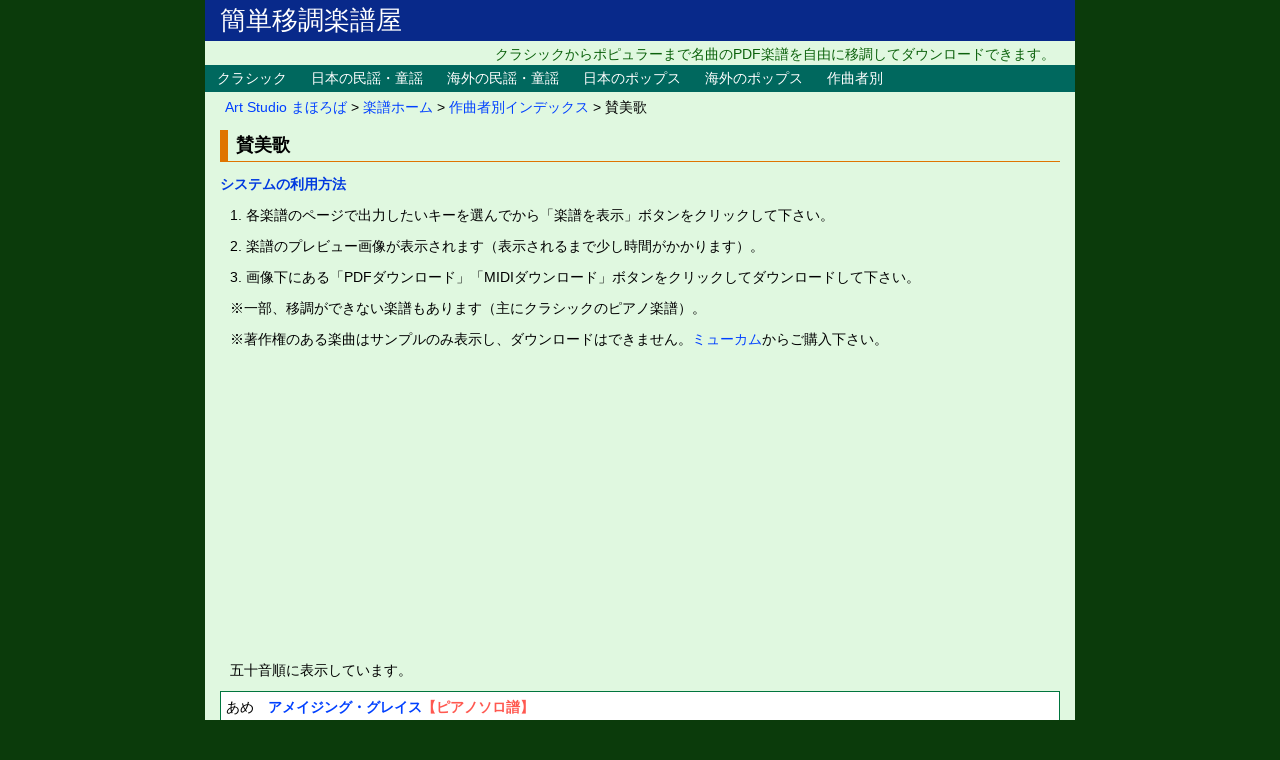

--- FILE ---
content_type: text/html; charset=utf-8
request_url: https://score.logical-arts.jp/list.php?composer=153
body_size: 2534
content:
<!DOCTYPE html>
<html lang="ja">
<head>
<script async src="https://pagead2.googlesyndication.com/pagead/js/adsbygoogle.js?client=ca-pub-4662263205012973" crossorigin="anonymous"></script>
<!-- Google tag (gtag.js) -->
<script async src="https://www.googletagmanager.com/gtag/js?id=G-RLH0CPQYWG"></script>
<script>
  window.dataLayer = window.dataLayer || [];
  function gtag(){dataLayer.push(arguments);}
  gtag('js', new Date());

  gtag('config', 'G-RLH0CPQYWG');
</script>
	<meta http-equiv="content-type" content="text/html; charset=UTF-8" />
	<title>賛美歌</title>
	<link rel="canonical" href="https://score.logical-arts.jp/list.php?composer=153" />
	<meta name="description" content="「賛美歌」作曲のPDF楽譜を12通りのキーに自由に移調してダウンロードできる画期的なシステムです（一部移調できない楽譜もあります）。" />
	<meta name="viewport" content="width=device-width, initial-scale=1" />
	<meta name="robots" content="noindex" />
	<meta property="fb:app_id" content="238149093311369" />
	<meta property="og:type" content="article" />
	<meta property="og:title" content="賛美歌" />
	<meta property="og:url" content="https://score.logical-arts.jp/list.php?composer=153" />
	<meta property="og:description" content="「賛美歌」作曲のPDF楽譜を12通りのキーに自由に移調してダウンロードできる画期的なシステムです（一部移調できない楽譜もあります）。" />
	<meta property="og:site_name" content="簡単移調楽譜屋" />
	<meta property="og:image" content="https://score.logical-arts.jp/image/score_image.png" />
	<meta property="og:image:width" content="640" />
	<meta property="og:image:height" content="444" />
	<meta property="og:locale" content="ja_JP" />
	<meta name="twitter:card" content="summary_large_image" />
	<meta name="twitter:image" content="https://score.logical-arts.jp/image/score_image.png?w=640" />
	<meta property="twitter:description" content="「賛美歌」作曲のPDF楽譜を12通りのキーに自由に移調してダウンロードできる画期的なシステムです（一部移調できない楽譜もあります）。" />
	<meta property="twitter:title" content="賛美歌" />
	<meta property="twitter:url" content="https://score.logical-arts.jp/list.php?composer=153" />
	<link rel="stylesheet" href="/style.css">
</head>
<body>
<script type="text/javascript" src="//analyzer.cms.am/score/script.php" defer></script><noscript><img src="//analyzer.cms.am/score/track.php" alt="" width="1" height="1" /></noscript>
	<div id="container">
		<header>
			<div id="header">
				<div id="header_left">
					<h2><a href="https://score.logical-arts.jp/">簡単移調楽譜屋</a></h2>
				</div>
				<div id="header_right">
				</div>
				<div style="clear: both"></div>
			</div>
			<div id="desc">クラシックからポピュラーまで名曲のPDF楽譜を自由に移調してダウンロードできます。</div>
			<nav>
				<ul id="menubar">
					<li><a href="/list.php?genre=0">クラシック</a></li>
					<li><a href="/list.php?genre=1">日本の民謡・童謡</a></li>
					<li><a href="/list.php?genre=2">海外の民謡・童謡</a></li>
					<li><a href="/list.php?genre=3">日本のポップス</a></li>
					<li><a href="/list.php?genre=4">海外のポップス</a></li>
					<li><a href="/composer.php">作曲者別</a></li>
					<div style="clear: left"></div>
				</ul>
			</nav>
		</header>
		<main>
			<nav><div id="breadcrumbs"><a href="https://www.logical-arts.jp/">Art Studio まほろば</a> &gt; <a href="https://score.logical-arts.jp/">楽譜ホーム</a> &gt; <a href="composer.php">作曲者別インデックス</a> &gt; 賛美歌</div></nav>
			<div id="main">
<h1>賛美歌</h1>
<aside>
	<h4>システムの利用方法</h4>
	<p>1. 各楽譜のページで出力したいキーを選んでから「楽譜を表示」ボタンをクリックして下さい。</p>
	<p>2. 楽譜のプレビュー画像が表示されます（表示されるまで少し時間がかかります）。</p>
	<p>3. 画像下にある「PDFダウンロード」「MIDIダウンロード」ボタンをクリックしてダウンロードして下さい。</p>
	<p>※一部、移調ができない楽譜もあります（主にクラシックのピアノ楽譜）。</p>
	<p>※著作権のある楽曲はサンプルのみ表示し、ダウンロードはできません。<a href="https://mucome.net/prof_creater?cid=2930" target="_blank">ミューカム</a>からご購入下さい。</p>
</aside>

<div style="margin: 15px 0">
<script async src="https://pagead2.googlesyndication.com/pagead/js/adsbygoogle.js?client=ca-pub-4662263205012973"
     crossorigin="anonymous"></script>
<!-- score_list -->
<ins class="adsbygoogle"
     style="display:block"
     data-ad-client="ca-pub-4662263205012973"
     data-ad-slot="4390944414"
     data-ad-format="rectangle"
     data-full-width-responsive="false"></ins>
<script>
     (adsbygoogle = window.adsbygoogle || []).push({});
</script>
</div>

	<p>五十音順に表示しています。</p>

<article>
	<ul class="songbox">
<li><div class="songbox_title"><span class="songbox_initial">あめ</span>　<a href="/item/45/">アメイジング・グレイス</a><span class="songbox_scoretype">【ピアノソロ譜】</span></div><div class="songbox_composer"><span class="songbox_price">無料</span>　</div></li>
<li><div class="songbox_title"><span class="songbox_initial">もろ</span>　<a href="/item/386/">もろびとこぞりて</a><span class="songbox_scoretype">【ピアノ伴奏譜】</span></div><div class="songbox_composer"><span class="songbox_price">無料</span>　</div></li>

	</ul>
</article>



<aside>
<h4>スコア種類の凡例</h4>
<dl class="legend">
<dt>メロディー譜</dt><dd>メロディーにコードネームを付記した１段式のシンプルな譜面です。</dd>
<dt>メロディー譜＋歌詞</dt><dd>五線下または巻末に全コーラスの歌詞が付いています（楽譜により異なります）。</dd>
<dt>ピアノソロ譜</dt><dd>ピアノ独奏用に編曲した２段式の譜面です。</dd>
<dt>ピアノ簡易版</dt><dd>原曲より尺を短くして簡単に弾けるようにアレンジしたピアノ譜です。</dd>
<dt>ピアノ伴奏譜</dt><dd>歌とピアノ伴奏パートが独立した３段式の譜面です。</dd>
<dt>ギター伴奏譜</dt><dd>歌とギター伴奏パートが独立した２段式の譜面です（TAB譜はありません）。</dd>
<dt>ギタータブ譜</dt><dd>ギター独奏用の譜面です（TAB譜付き）。</dd>
<dt>弦楽四重奏譜</dt><dd>弦楽四重奏で用いられる４段式以上の譜面です。</dd>
</dl>
</aside>

			</div>
		</main>
<div style="margin: 15px 0">
<script async src="https://pagead2.googlesyndication.com/pagead/js/adsbygoogle.js?client=ca-pub-4662263205012973"
     crossorigin="anonymous"></script>
<!-- score_footer -->
<ins class="adsbygoogle"
     style="display:block"
     data-ad-client="ca-pub-4662263205012973"
     data-ad-slot="8224052763"
     data-ad-format="rectangle"
     data-full-width-responsive="false"></ins>
<script>
     (adsbygoogle = window.adsbygoogle || []).push({});
</script>
</div>
		<footer>
			<div id="footer">
			【開発元】<a href="https://www.logical-arts.jp/" target="_blank">Art Studio まほろば</a> ｜ <a href="https://www.logical-arts.jp/privacy-policy" target="_blank">プライバシーポリシー</a> | <a href="https://www.logical-arts.jp/mail" target="_blank">お問い合わせ</a> | <a href="https://mucome.net/profile?id=2930" target="_blank">楽譜販売ページ（ミューカム）</a>
			</div>
		</footer>
	</div>
</body>
</html>

--- FILE ---
content_type: text/html; charset=utf-8
request_url: https://www.google.com/recaptcha/api2/aframe
body_size: 270
content:
<!DOCTYPE HTML><html><head><meta http-equiv="content-type" content="text/html; charset=UTF-8"></head><body><script nonce="ZH8YjZV7k6qNGV_TZzW_lg">/** Anti-fraud and anti-abuse applications only. See google.com/recaptcha */ try{var clients={'sodar':'https://pagead2.googlesyndication.com/pagead/sodar?'};window.addEventListener("message",function(a){try{if(a.source===window.parent){var b=JSON.parse(a.data);var c=clients[b['id']];if(c){var d=document.createElement('img');d.src=c+b['params']+'&rc='+(localStorage.getItem("rc::a")?sessionStorage.getItem("rc::b"):"");window.document.body.appendChild(d);sessionStorage.setItem("rc::e",parseInt(sessionStorage.getItem("rc::e")||0)+1);localStorage.setItem("rc::h",'1768746196884');}}}catch(b){}});window.parent.postMessage("_grecaptcha_ready", "*");}catch(b){}</script></body></html>

--- FILE ---
content_type: text/css
request_url: https://score.logical-arts.jp/style.css
body_size: 1384
content:
/* ページ全体 */
body {
	margin: 0;
	padding: 0;
	color: black;
	background-color: #0B3B0B;
	font-family: "メイリオ", Meiryo, "ヒラギノ角ゴ Pro W3", Hiragino Kaku Gothic Pro, "ＭＳ Ｐゴシック", sans-serif;
	/*font-family: Arial, Helvetica, "ＭＳ Ｐゴシック", "ヒラギノ角ゴPro W3", Osaka, sans-serif;*/
	font-size: 14px;
	line-height: 1.5em;
}
div, form, main, article, section, header, footer, aside, nav {
	margin: 0;
	padding: 0;
}
img {
	margin: 0;
	border: 0;
}
/* リンクのスタイル（通常時） */
a:link, a:visited {
	text-decoration: none;
	color: #0040FF;
}
/* リンクのスタイル（ロールオーバー時） */
a:hover {
	text-decoration: none;
	color: #DF7401;
}
/* リンクのスタイル(クリック時） */
a:active {
	text-decoration: none;
	color: red;
}
h1 {
	margin: 12px 0;
	padding: 5px 8px;
	font-size: 18px;
	font-weight: bold;
	border-left: 8px solid #DF7401;
	border-bottom: 1px solid #DF7401;
}
#main h2 {
	margin: 15px 0;
	padding: 3px 8px;
	font-size: 16px;
	font-weight: bold;
	border-left: 8px solid teal;
}
#header {
	/*height: 40px;*/
	background-color: #08298A;
	color: white;
}
#header_left {
	width: 250px;
	float: left;
}
#header_right {
	width: 620px;
	float: right;
}
#header h2 {
	font-size: 26px;
	font-weight: normal;
	margin: 0;
	padding: 10px 15px;
}
h2 a:link, h2 a:visited {
	text-decoration: none;
	color: white;
}
h3 {
	margin: 3px 15px;
	font-size: 14px;
	font-weight: normal;
}
h4 {
	margin: 8px 0;
	font-size: 14px;
	font-weight: bold;
	color: #013ADF;
}
/*
#memo {
	width: 482px;
	min-height: 264px;
	margin: 10px 6px 10px 0;
	padding: 8px;
	background-color: #F7F8E0;
	float: left;
}
*/
#memo {
	margin: 0;
	padding: 10px;
	background-color: #F7F8E0;
}
p {
	margin: 10px 0 10px 10px;
}
table {
	margin: 15px 0;
}
th {
	margin: 0;
	padding: 0;
	background-color: #81F781;
}
tr {
	margin: 0;
	padding: 0;
}
td {
	margin: 0;
	padding: 1px 0;
}
ul, li {
	margin: 0;
	padding: 0;
	list-style: none;
}
dl, dt, dd {
	margin: 0;
	padding: 0;
}
/* コンテンツの外枠 */
#container {
	margin: 0 auto;
	width: 870px;
	background-color: #E0F8E0;
}
#breadcrumbs {
	padding: 5px 20px 0;
}
#desc {
	padding: 3px 20px 0;
	font-size: 14px;
	text-align: right;
	color: #0B610B;
}
#main {
	margin: 0 15px;
}
#footer {
	margin: 10px 0 0 0;
	padding: 5px;
	text-align: center;
}
#other_edition {
	margin: 10px 0 0 10px;
}
#keyselect {
	margin: 0;
	padding: 5px 12px;
	background-color: #E0F2F7;
}
ul#menubar {
	margin: 0;
	background-color: #00685E;
}
ul#menubar li {
	padding: 3px 12px;
	font-size: 14px;
	float: left;
}
ul#menubar li a:link, ul#menubar li a:visited {
	color: white;
}
ul#menubar li a:hover {
	color: #DF7401;
}
#dl_button {
	margin: 10px 0 20px 0;
	text-align: center;
}
.notation {
	color: #DF0101;
}
.paylink {
	color: #DF0101;
}
a.paylink:link, a.paylink:visited {
	text-decoration: none;
	color: #DF0101;
}
.largetext {
	font-size: 15px;
	line-height: 1.5em;
}
img.jasrac {
	width: 13px;
	height: 13px;
	margin-left: 3px;
	vertical-align: middle;
}
ul.songlist {
	margin: 10px 0; 
}
ul.songlist li {
	margin: 0;
	padding: 3px 0;
	list-style: none;
	border-bottom: 1px dotted #AAAAAA;
}
.list_header {
	text-align: center;
	font-weight: bold;
	background-color: #81F781;
}
.item_initial {
	width: 28px;
	margin: 0 4px;
	float: left;
}
.item_title {
	width: 200px;
	margin: 0 4px;
	float: left;
}
.item_composer {
	width: 170px;
	margin: 0 4px;
	float: left;
}
.item_artist {
	width: 135px;
	margin: 0 4px;
	float: left;
}
.item_scoretype {
	width: 125px;
	margin: 0 4px;
	float: left;
}
.item_hits {
	width: 50px;
	margin: 0 4px;
	float: left;
	text-align: center;
}
.item_rank {
	width: 35px;
	margin: 0 4px;
	float: left;
	text-align: center;
}
ul.genrelist {
	margin: 8px 0;
}
ul.genrelist li {
	width: 220px;
	margin: 10px 5px;
	list-style: none;
	font-size: 18px;
	font-weight: bold;
	float: left;
}
dl.legend {
	margin: 10px 0 10px 10px;
}
dl.legend dt {
	width: 150px;
	float: left;
	clear: both;
}
dl.legend dd {
	margin: 4px 0 4px 160px;
}
ul.genrebox {
	margin: 0 0 10px 0;
}
ul.genrebox li {
	width: 272px;
	margin: 3px;
	padding: 10px 0;
	float: left;
	border: 1px solid #00753E;
	background: white;
	font-size: 17px;
	font-weight: bold;
	text-align: center;
}
#recommendbox {
	width: 530px;
	margin: 10px 0 10px 10px;
	float: left;
}
ul.recommend {
	margin: 0 0 10px 0;
}
ul.recommend li {
	margin: 3px 0;
	border: 1px solid #00753E;
	background: white;
}
.recommend_title {
	margin: 3px 4px;
	font-size: 13px;
	font-weight: bold;
}
.recommend_composer {
	margin: 3px 4px 3px 16px;
	font-size: 13px;
}
.recommend_artist {
	margin: 3px 4px 3px 16px;
	font-size: 13px;
}
ul.songbox li {
	margin: 3px 0;
	border: 1px solid #00753E;
	background: white;
}
ul.songbox li.ads_inbox {
	margin: 10px 0;
	border: none;
}
.songbox_initial {
	font-weight: normal;
}
.songbox_title {
	margin: 5px 5px;
	font-size: 14px;
	font-weight: bold;
}
.songbox_composer {
	margin: 5px 5px 5px 15px;
	font-size: 14px;
}
.songbox_scoretype {
	color: #FF5850;
	font-weight: bold;
}
.songbox_price {
	color: #FFA828;
	font-weight: bold;
}
ul.composerlist {
	margin: 0 0 10px 0;
}
ul.composerlist li {
	margin: 4px 10px;
	font-size: 14px;
}
#youtube_button {
	width: 200px;
	float: left;
}
#youtube_desc {
	width: 630px;
	margin-left: 10px;
	float: left;
}
.movie_wrap {
	width: 560px;
	margin: 0 auto 20px;
}
#cse-search-box {
	margin: 7px 10px 0 0;
	text-align: right;
}
#cse-search-box input {
	height: 20px;
	border: none;
}
